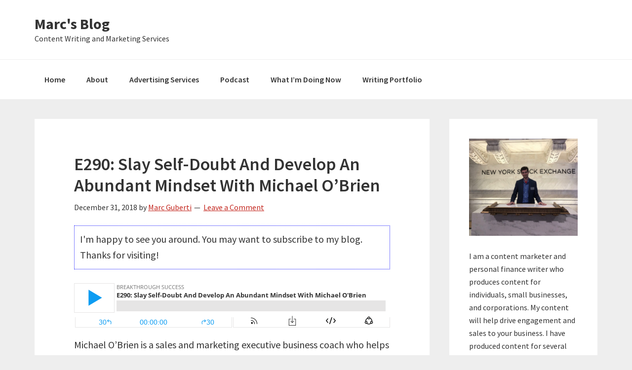

--- FILE ---
content_type: text/html; charset=UTF-8
request_url: https://marcguberti.com/2018/12/e290-slay-self-doubt-and-develop-an-abundant-mindset-with-michael-obrien/
body_size: 64168
content:
<!DOCTYPE html>
<html lang="en-US">
<head >
<meta charset="UTF-8" />
<meta name="viewport" content="width=device-width, initial-scale=1" />
<meta name='robots' content='index, follow, max-image-preview:large, max-snippet:-1, max-video-preview:-1' />
		<style>img:is([sizes="auto" i], [sizes^="auto," i]) { contain-intrinsic-size: 3000px 1500px }</style>
		<!-- Jetpack Site Verification Tags -->
<meta name="google-site-verification" content="BchbkWq1qzXjc92lkGWQY4rXN5zcWNKtSxx1KBAWzY0" />

	<!-- This site is optimized with the Yoast SEO plugin v25.6 - https://yoast.com/wordpress/plugins/seo/ -->
	<title>E290: Slay Self-Doubt And Develop An Abundant Mindset With Michael O&#039;Brien - Marc&#039;s Blog</title>
	<link rel="canonical" href="https://marcguberti.com/2018/12/e290-slay-self-doubt-and-develop-an-abundant-mindset-with-michael-obrien/" />
	<meta property="og:locale" content="en_US" />
	<meta property="og:type" content="article" />
	<meta property="og:title" content="E290: Slay Self-Doubt And Develop An Abundant Mindset With Michael O&#039;Brien - Marc&#039;s Blog" />
	<meta property="og:description" content="Michael O&#8217;Brien is a sales and marketing executive business coach who helps leaders slay their internal feelings of worry and doubt so they can achieve complete success for themselves and their teams. He helps other business executives and entrepreneurs realize their potential by changing the conversations they have with others and themselves. His bestselling memoir, [&hellip;]" />
	<meta property="og:url" content="https://marcguberti.com/2018/12/e290-slay-self-doubt-and-develop-an-abundant-mindset-with-michael-obrien/" />
	<meta property="og:site_name" content="Marc&#039;s Blog" />
	<meta property="article:published_time" content="2018-12-31T14:04:13+00:00" />
	<meta name="author" content="Marc Guberti" />
	<meta name="twitter:label1" content="Written by" />
	<meta name="twitter:data1" content="Marc Guberti" />
	<meta name="twitter:label2" content="Est. reading time" />
	<meta name="twitter:data2" content="1 minute" />
	<script type="application/ld+json" class="yoast-schema-graph">{"@context":"https://schema.org","@graph":[{"@type":"WebPage","@id":"https://marcguberti.com/2018/12/e290-slay-self-doubt-and-develop-an-abundant-mindset-with-michael-obrien/","url":"https://marcguberti.com/2018/12/e290-slay-self-doubt-and-develop-an-abundant-mindset-with-michael-obrien/","name":"E290: Slay Self-Doubt And Develop An Abundant Mindset With Michael O'Brien - Marc&#039;s Blog","isPartOf":{"@id":"https://marcguberti.com/#website"},"datePublished":"2018-12-31T14:04:13+00:00","author":{"@id":"https://marcguberti.com/#/schema/person/81667ee36c8d4529138abe855c8e09fc"},"breadcrumb":{"@id":"https://marcguberti.com/2018/12/e290-slay-self-doubt-and-develop-an-abundant-mindset-with-michael-obrien/#breadcrumb"},"inLanguage":"en-US","potentialAction":[{"@type":"ReadAction","target":["https://marcguberti.com/2018/12/e290-slay-self-doubt-and-develop-an-abundant-mindset-with-michael-obrien/"]}]},{"@type":"BreadcrumbList","@id":"https://marcguberti.com/2018/12/e290-slay-self-doubt-and-develop-an-abundant-mindset-with-michael-obrien/#breadcrumb","itemListElement":[{"@type":"ListItem","position":1,"name":"Home","item":"https://marcguberti.com/"},{"@type":"ListItem","position":2,"name":"E290: Slay Self-Doubt And Develop An Abundant Mindset With Michael O&#8217;Brien"}]},{"@type":"WebSite","@id":"https://marcguberti.com/#website","url":"https://marcguberti.com/","name":"Marc&#039;s Blog","description":"Content Writing and Marketing Services","potentialAction":[{"@type":"SearchAction","target":{"@type":"EntryPoint","urlTemplate":"https://marcguberti.com/?s={search_term_string}"},"query-input":{"@type":"PropertyValueSpecification","valueRequired":true,"valueName":"search_term_string"}}],"inLanguage":"en-US"},{"@type":"Person","@id":"https://marcguberti.com/#/schema/person/81667ee36c8d4529138abe855c8e09fc","name":"Marc Guberti","image":{"@type":"ImageObject","inLanguage":"en-US","@id":"https://marcguberti.com/#/schema/person/image/","url":"https://secure.gravatar.com/avatar/365804c83eb028b1a15121c272619ce1?s=96&d=mm&r=g","contentUrl":"https://secure.gravatar.com/avatar/365804c83eb028b1a15121c272619ce1?s=96&d=mm&r=g","caption":"Marc Guberti"},"description":"Marc Guberti is a business freelance writer and host of the Breakthrough Success. He has written dozens of books including the award-winning Content Marketing Secrets.","url":"https://marcguberti.com/author/mguberti/"}]}</script>
	<!-- / Yoast SEO plugin. -->


<link rel='dns-prefetch' href='//stats.wp.com' />
<link rel='dns-prefetch' href='//fonts.googleapis.com' />
<link rel='dns-prefetch' href='//www.googletagmanager.com' />
<link rel="alternate" type="application/rss+xml" title="Marc&#039;s Blog &raquo; Feed" href="https://marcguberti.com/feed/" />
<link rel="alternate" type="application/rss+xml" title="Marc&#039;s Blog &raquo; Comments Feed" href="https://marcguberti.com/comments/feed/" />
<link rel="alternate" type="application/rss+xml" title="Marc&#039;s Blog &raquo; E290: Slay Self-Doubt And Develop An Abundant Mindset With Michael O&#8217;Brien Comments Feed" href="https://marcguberti.com/2018/12/e290-slay-self-doubt-and-develop-an-abundant-mindset-with-michael-obrien/feed/" />
		<!-- This site uses the Google Analytics by MonsterInsights plugin v9.7.0 - Using Analytics tracking - https://www.monsterinsights.com/ -->
		<!-- Note: MonsterInsights is not currently configured on this site. The site owner needs to authenticate with Google Analytics in the MonsterInsights settings panel. -->
					<!-- No tracking code set -->
				<!-- / Google Analytics by MonsterInsights -->
		<script type="text/javascript">
/* <![CDATA[ */
window._wpemojiSettings = {"baseUrl":"https:\/\/s.w.org\/images\/core\/emoji\/15.0.3\/72x72\/","ext":".png","svgUrl":"https:\/\/s.w.org\/images\/core\/emoji\/15.0.3\/svg\/","svgExt":".svg","source":{"concatemoji":"https:\/\/marcguberti.com\/wp-includes\/js\/wp-emoji-release.min.js?ver=4b0d55ece5a7a495ca312cd5461c04e5"}};
/*! This file is auto-generated */
!function(i,n){var o,s,e;function c(e){try{var t={supportTests:e,timestamp:(new Date).valueOf()};sessionStorage.setItem(o,JSON.stringify(t))}catch(e){}}function p(e,t,n){e.clearRect(0,0,e.canvas.width,e.canvas.height),e.fillText(t,0,0);var t=new Uint32Array(e.getImageData(0,0,e.canvas.width,e.canvas.height).data),r=(e.clearRect(0,0,e.canvas.width,e.canvas.height),e.fillText(n,0,0),new Uint32Array(e.getImageData(0,0,e.canvas.width,e.canvas.height).data));return t.every(function(e,t){return e===r[t]})}function u(e,t,n){switch(t){case"flag":return n(e,"\ud83c\udff3\ufe0f\u200d\u26a7\ufe0f","\ud83c\udff3\ufe0f\u200b\u26a7\ufe0f")?!1:!n(e,"\ud83c\uddfa\ud83c\uddf3","\ud83c\uddfa\u200b\ud83c\uddf3")&&!n(e,"\ud83c\udff4\udb40\udc67\udb40\udc62\udb40\udc65\udb40\udc6e\udb40\udc67\udb40\udc7f","\ud83c\udff4\u200b\udb40\udc67\u200b\udb40\udc62\u200b\udb40\udc65\u200b\udb40\udc6e\u200b\udb40\udc67\u200b\udb40\udc7f");case"emoji":return!n(e,"\ud83d\udc26\u200d\u2b1b","\ud83d\udc26\u200b\u2b1b")}return!1}function f(e,t,n){var r="undefined"!=typeof WorkerGlobalScope&&self instanceof WorkerGlobalScope?new OffscreenCanvas(300,150):i.createElement("canvas"),a=r.getContext("2d",{willReadFrequently:!0}),o=(a.textBaseline="top",a.font="600 32px Arial",{});return e.forEach(function(e){o[e]=t(a,e,n)}),o}function t(e){var t=i.createElement("script");t.src=e,t.defer=!0,i.head.appendChild(t)}"undefined"!=typeof Promise&&(o="wpEmojiSettingsSupports",s=["flag","emoji"],n.supports={everything:!0,everythingExceptFlag:!0},e=new Promise(function(e){i.addEventListener("DOMContentLoaded",e,{once:!0})}),new Promise(function(t){var n=function(){try{var e=JSON.parse(sessionStorage.getItem(o));if("object"==typeof e&&"number"==typeof e.timestamp&&(new Date).valueOf()<e.timestamp+604800&&"object"==typeof e.supportTests)return e.supportTests}catch(e){}return null}();if(!n){if("undefined"!=typeof Worker&&"undefined"!=typeof OffscreenCanvas&&"undefined"!=typeof URL&&URL.createObjectURL&&"undefined"!=typeof Blob)try{var e="postMessage("+f.toString()+"("+[JSON.stringify(s),u.toString(),p.toString()].join(",")+"));",r=new Blob([e],{type:"text/javascript"}),a=new Worker(URL.createObjectURL(r),{name:"wpTestEmojiSupports"});return void(a.onmessage=function(e){c(n=e.data),a.terminate(),t(n)})}catch(e){}c(n=f(s,u,p))}t(n)}).then(function(e){for(var t in e)n.supports[t]=e[t],n.supports.everything=n.supports.everything&&n.supports[t],"flag"!==t&&(n.supports.everythingExceptFlag=n.supports.everythingExceptFlag&&n.supports[t]);n.supports.everythingExceptFlag=n.supports.everythingExceptFlag&&!n.supports.flag,n.DOMReady=!1,n.readyCallback=function(){n.DOMReady=!0}}).then(function(){return e}).then(function(){var e;n.supports.everything||(n.readyCallback(),(e=n.source||{}).concatemoji?t(e.concatemoji):e.wpemoji&&e.twemoji&&(t(e.twemoji),t(e.wpemoji)))}))}((window,document),window._wpemojiSettings);
/* ]]> */
</script>
<link rel='stylesheet' id='jetpack_related-posts-css' href='https://marcguberti.com/wp-content/plugins/jetpack/modules/related-posts/related-posts.css?ver=20240116' type='text/css' media='all' />
<link rel='stylesheet' id='genesis-sample-css' href='https://marcguberti.com/wp-content/themes/genesis-sample/style.css?ver=2.2.3' type='text/css' media='all' />
<style id='wp-emoji-styles-inline-css' type='text/css'>

	img.wp-smiley, img.emoji {
		display: inline !important;
		border: none !important;
		box-shadow: none !important;
		height: 1em !important;
		width: 1em !important;
		margin: 0 0.07em !important;
		vertical-align: -0.1em !important;
		background: none !important;
		padding: 0 !important;
	}
</style>
<link rel='stylesheet' id='wp-block-library-css' href='https://marcguberti.com/wp-includes/css/dist/block-library/style.min.css?ver=4b0d55ece5a7a495ca312cd5461c04e5' type='text/css' media='all' />
<link rel='stylesheet' id='mediaelement-css' href='https://marcguberti.com/wp-includes/js/mediaelement/mediaelementplayer-legacy.min.css?ver=4.2.17' type='text/css' media='all' />
<link rel='stylesheet' id='wp-mediaelement-css' href='https://marcguberti.com/wp-includes/js/mediaelement/wp-mediaelement.min.css?ver=4b0d55ece5a7a495ca312cd5461c04e5' type='text/css' media='all' />
<style id='jetpack-sharing-buttons-style-inline-css' type='text/css'>
.jetpack-sharing-buttons__services-list{display:flex;flex-direction:row;flex-wrap:wrap;gap:0;list-style-type:none;margin:5px;padding:0}.jetpack-sharing-buttons__services-list.has-small-icon-size{font-size:12px}.jetpack-sharing-buttons__services-list.has-normal-icon-size{font-size:16px}.jetpack-sharing-buttons__services-list.has-large-icon-size{font-size:24px}.jetpack-sharing-buttons__services-list.has-huge-icon-size{font-size:36px}@media print{.jetpack-sharing-buttons__services-list{display:none!important}}.editor-styles-wrapper .wp-block-jetpack-sharing-buttons{gap:0;padding-inline-start:0}ul.jetpack-sharing-buttons__services-list.has-background{padding:1.25em 2.375em}
</style>
<link rel='stylesheet' id='convertkit-broadcasts-css' href='https://marcguberti.com/wp-content/plugins/convertkit/resources/frontend/css/broadcasts.css?ver=3.1.5' type='text/css' media='all' />
<link rel='stylesheet' id='convertkit-button-css' href='https://marcguberti.com/wp-content/plugins/convertkit/resources/frontend/css/button.css?ver=3.1.5' type='text/css' media='all' />
<link rel='stylesheet' id='convertkit-form-css' href='https://marcguberti.com/wp-content/plugins/convertkit/resources/frontend/css/form.css?ver=3.1.5' type='text/css' media='all' />
<link rel='stylesheet' id='convertkit-form-builder-field-css' href='https://marcguberti.com/wp-content/plugins/convertkit/resources/frontend/css/form-builder.css?ver=3.1.5' type='text/css' media='all' />
<link rel='stylesheet' id='convertkit-form-builder-css' href='https://marcguberti.com/wp-content/plugins/convertkit/resources/frontend/css/form-builder.css?ver=3.1.5' type='text/css' media='all' />
<style id='classic-theme-styles-inline-css' type='text/css'>
/*! This file is auto-generated */
.wp-block-button__link{color:#fff;background-color:#32373c;border-radius:9999px;box-shadow:none;text-decoration:none;padding:calc(.667em + 2px) calc(1.333em + 2px);font-size:1.125em}.wp-block-file__button{background:#32373c;color:#fff;text-decoration:none}
</style>
<style id='global-styles-inline-css' type='text/css'>
:root{--wp--preset--aspect-ratio--square: 1;--wp--preset--aspect-ratio--4-3: 4/3;--wp--preset--aspect-ratio--3-4: 3/4;--wp--preset--aspect-ratio--3-2: 3/2;--wp--preset--aspect-ratio--2-3: 2/3;--wp--preset--aspect-ratio--16-9: 16/9;--wp--preset--aspect-ratio--9-16: 9/16;--wp--preset--color--black: #000000;--wp--preset--color--cyan-bluish-gray: #abb8c3;--wp--preset--color--white: #ffffff;--wp--preset--color--pale-pink: #f78da7;--wp--preset--color--vivid-red: #cf2e2e;--wp--preset--color--luminous-vivid-orange: #ff6900;--wp--preset--color--luminous-vivid-amber: #fcb900;--wp--preset--color--light-green-cyan: #7bdcb5;--wp--preset--color--vivid-green-cyan: #00d084;--wp--preset--color--pale-cyan-blue: #8ed1fc;--wp--preset--color--vivid-cyan-blue: #0693e3;--wp--preset--color--vivid-purple: #9b51e0;--wp--preset--gradient--vivid-cyan-blue-to-vivid-purple: linear-gradient(135deg,rgba(6,147,227,1) 0%,rgb(155,81,224) 100%);--wp--preset--gradient--light-green-cyan-to-vivid-green-cyan: linear-gradient(135deg,rgb(122,220,180) 0%,rgb(0,208,130) 100%);--wp--preset--gradient--luminous-vivid-amber-to-luminous-vivid-orange: linear-gradient(135deg,rgba(252,185,0,1) 0%,rgba(255,105,0,1) 100%);--wp--preset--gradient--luminous-vivid-orange-to-vivid-red: linear-gradient(135deg,rgba(255,105,0,1) 0%,rgb(207,46,46) 100%);--wp--preset--gradient--very-light-gray-to-cyan-bluish-gray: linear-gradient(135deg,rgb(238,238,238) 0%,rgb(169,184,195) 100%);--wp--preset--gradient--cool-to-warm-spectrum: linear-gradient(135deg,rgb(74,234,220) 0%,rgb(151,120,209) 20%,rgb(207,42,186) 40%,rgb(238,44,130) 60%,rgb(251,105,98) 80%,rgb(254,248,76) 100%);--wp--preset--gradient--blush-light-purple: linear-gradient(135deg,rgb(255,206,236) 0%,rgb(152,150,240) 100%);--wp--preset--gradient--blush-bordeaux: linear-gradient(135deg,rgb(254,205,165) 0%,rgb(254,45,45) 50%,rgb(107,0,62) 100%);--wp--preset--gradient--luminous-dusk: linear-gradient(135deg,rgb(255,203,112) 0%,rgb(199,81,192) 50%,rgb(65,88,208) 100%);--wp--preset--gradient--pale-ocean: linear-gradient(135deg,rgb(255,245,203) 0%,rgb(182,227,212) 50%,rgb(51,167,181) 100%);--wp--preset--gradient--electric-grass: linear-gradient(135deg,rgb(202,248,128) 0%,rgb(113,206,126) 100%);--wp--preset--gradient--midnight: linear-gradient(135deg,rgb(2,3,129) 0%,rgb(40,116,252) 100%);--wp--preset--font-size--small: 13px;--wp--preset--font-size--medium: 20px;--wp--preset--font-size--large: 36px;--wp--preset--font-size--x-large: 42px;--wp--preset--spacing--20: 0.44rem;--wp--preset--spacing--30: 0.67rem;--wp--preset--spacing--40: 1rem;--wp--preset--spacing--50: 1.5rem;--wp--preset--spacing--60: 2.25rem;--wp--preset--spacing--70: 3.38rem;--wp--preset--spacing--80: 5.06rem;--wp--preset--shadow--natural: 6px 6px 9px rgba(0, 0, 0, 0.2);--wp--preset--shadow--deep: 12px 12px 50px rgba(0, 0, 0, 0.4);--wp--preset--shadow--sharp: 6px 6px 0px rgba(0, 0, 0, 0.2);--wp--preset--shadow--outlined: 6px 6px 0px -3px rgba(255, 255, 255, 1), 6px 6px rgba(0, 0, 0, 1);--wp--preset--shadow--crisp: 6px 6px 0px rgba(0, 0, 0, 1);}:where(.is-layout-flex){gap: 0.5em;}:where(.is-layout-grid){gap: 0.5em;}body .is-layout-flex{display: flex;}.is-layout-flex{flex-wrap: wrap;align-items: center;}.is-layout-flex > :is(*, div){margin: 0;}body .is-layout-grid{display: grid;}.is-layout-grid > :is(*, div){margin: 0;}:where(.wp-block-columns.is-layout-flex){gap: 2em;}:where(.wp-block-columns.is-layout-grid){gap: 2em;}:where(.wp-block-post-template.is-layout-flex){gap: 1.25em;}:where(.wp-block-post-template.is-layout-grid){gap: 1.25em;}.has-black-color{color: var(--wp--preset--color--black) !important;}.has-cyan-bluish-gray-color{color: var(--wp--preset--color--cyan-bluish-gray) !important;}.has-white-color{color: var(--wp--preset--color--white) !important;}.has-pale-pink-color{color: var(--wp--preset--color--pale-pink) !important;}.has-vivid-red-color{color: var(--wp--preset--color--vivid-red) !important;}.has-luminous-vivid-orange-color{color: var(--wp--preset--color--luminous-vivid-orange) !important;}.has-luminous-vivid-amber-color{color: var(--wp--preset--color--luminous-vivid-amber) !important;}.has-light-green-cyan-color{color: var(--wp--preset--color--light-green-cyan) !important;}.has-vivid-green-cyan-color{color: var(--wp--preset--color--vivid-green-cyan) !important;}.has-pale-cyan-blue-color{color: var(--wp--preset--color--pale-cyan-blue) !important;}.has-vivid-cyan-blue-color{color: var(--wp--preset--color--vivid-cyan-blue) !important;}.has-vivid-purple-color{color: var(--wp--preset--color--vivid-purple) !important;}.has-black-background-color{background-color: var(--wp--preset--color--black) !important;}.has-cyan-bluish-gray-background-color{background-color: var(--wp--preset--color--cyan-bluish-gray) !important;}.has-white-background-color{background-color: var(--wp--preset--color--white) !important;}.has-pale-pink-background-color{background-color: var(--wp--preset--color--pale-pink) !important;}.has-vivid-red-background-color{background-color: var(--wp--preset--color--vivid-red) !important;}.has-luminous-vivid-orange-background-color{background-color: var(--wp--preset--color--luminous-vivid-orange) !important;}.has-luminous-vivid-amber-background-color{background-color: var(--wp--preset--color--luminous-vivid-amber) !important;}.has-light-green-cyan-background-color{background-color: var(--wp--preset--color--light-green-cyan) !important;}.has-vivid-green-cyan-background-color{background-color: var(--wp--preset--color--vivid-green-cyan) !important;}.has-pale-cyan-blue-background-color{background-color: var(--wp--preset--color--pale-cyan-blue) !important;}.has-vivid-cyan-blue-background-color{background-color: var(--wp--preset--color--vivid-cyan-blue) !important;}.has-vivid-purple-background-color{background-color: var(--wp--preset--color--vivid-purple) !important;}.has-black-border-color{border-color: var(--wp--preset--color--black) !important;}.has-cyan-bluish-gray-border-color{border-color: var(--wp--preset--color--cyan-bluish-gray) !important;}.has-white-border-color{border-color: var(--wp--preset--color--white) !important;}.has-pale-pink-border-color{border-color: var(--wp--preset--color--pale-pink) !important;}.has-vivid-red-border-color{border-color: var(--wp--preset--color--vivid-red) !important;}.has-luminous-vivid-orange-border-color{border-color: var(--wp--preset--color--luminous-vivid-orange) !important;}.has-luminous-vivid-amber-border-color{border-color: var(--wp--preset--color--luminous-vivid-amber) !important;}.has-light-green-cyan-border-color{border-color: var(--wp--preset--color--light-green-cyan) !important;}.has-vivid-green-cyan-border-color{border-color: var(--wp--preset--color--vivid-green-cyan) !important;}.has-pale-cyan-blue-border-color{border-color: var(--wp--preset--color--pale-cyan-blue) !important;}.has-vivid-cyan-blue-border-color{border-color: var(--wp--preset--color--vivid-cyan-blue) !important;}.has-vivid-purple-border-color{border-color: var(--wp--preset--color--vivid-purple) !important;}.has-vivid-cyan-blue-to-vivid-purple-gradient-background{background: var(--wp--preset--gradient--vivid-cyan-blue-to-vivid-purple) !important;}.has-light-green-cyan-to-vivid-green-cyan-gradient-background{background: var(--wp--preset--gradient--light-green-cyan-to-vivid-green-cyan) !important;}.has-luminous-vivid-amber-to-luminous-vivid-orange-gradient-background{background: var(--wp--preset--gradient--luminous-vivid-amber-to-luminous-vivid-orange) !important;}.has-luminous-vivid-orange-to-vivid-red-gradient-background{background: var(--wp--preset--gradient--luminous-vivid-orange-to-vivid-red) !important;}.has-very-light-gray-to-cyan-bluish-gray-gradient-background{background: var(--wp--preset--gradient--very-light-gray-to-cyan-bluish-gray) !important;}.has-cool-to-warm-spectrum-gradient-background{background: var(--wp--preset--gradient--cool-to-warm-spectrum) !important;}.has-blush-light-purple-gradient-background{background: var(--wp--preset--gradient--blush-light-purple) !important;}.has-blush-bordeaux-gradient-background{background: var(--wp--preset--gradient--blush-bordeaux) !important;}.has-luminous-dusk-gradient-background{background: var(--wp--preset--gradient--luminous-dusk) !important;}.has-pale-ocean-gradient-background{background: var(--wp--preset--gradient--pale-ocean) !important;}.has-electric-grass-gradient-background{background: var(--wp--preset--gradient--electric-grass) !important;}.has-midnight-gradient-background{background: var(--wp--preset--gradient--midnight) !important;}.has-small-font-size{font-size: var(--wp--preset--font-size--small) !important;}.has-medium-font-size{font-size: var(--wp--preset--font-size--medium) !important;}.has-large-font-size{font-size: var(--wp--preset--font-size--large) !important;}.has-x-large-font-size{font-size: var(--wp--preset--font-size--x-large) !important;}
:where(.wp-block-post-template.is-layout-flex){gap: 1.25em;}:where(.wp-block-post-template.is-layout-grid){gap: 1.25em;}
:where(.wp-block-columns.is-layout-flex){gap: 2em;}:where(.wp-block-columns.is-layout-grid){gap: 2em;}
:root :where(.wp-block-pullquote){font-size: 1.5em;line-height: 1.6;}
</style>
<link rel='stylesheet' id='cfmsync-shortcode-css' href='https://marcguberti.com/wp-content/plugins/captivatesync-trade/captivate-sync-assets/css/dist/shortcode-min.css?ver=3.3.1' type='text/css' media='all' />
<link rel='stylesheet' id='optinforms-stylesheet-css' href='https://marcguberti.com/wp-content/plugins/optin-forms/css/optinforms.css?ver=1.3.7.1' type='text/css' media='all' />
<link crossorigin="anonymous" rel='stylesheet' id='optinforms-googleFont-css' href='//fonts.googleapis.com/css?family=Droid+Serif%7CBelgrano&#038;ver=6.6.4' type='text/css' media='all' />
<link rel='stylesheet' id='op_map_custom-css' href='https://marcguberti.com/wp-content/plugins/optimizePressPlusPack/css/elements/op_map.min.css?ver=1.1.11' type='text/css' media='all' />
<link crossorigin="anonymous" rel='stylesheet' id='genesis-sample-fonts-css' href='//fonts.googleapis.com/css?family=Source+Sans+Pro%3A400%2C600%2C700&#038;ver=2.2.3' type='text/css' media='all' />
<link rel='stylesheet' id='dashicons-css' href='https://marcguberti.com/wp-includes/css/dashicons.min.css?ver=4b0d55ece5a7a495ca312cd5461c04e5' type='text/css' media='all' />
<link rel='stylesheet' id='sharedaddy-css' href='https://marcguberti.com/wp-content/plugins/jetpack/modules/sharedaddy/sharing.css?ver=14.5' type='text/css' media='all' />
<link rel='stylesheet' id='social-logos-css' href='https://marcguberti.com/wp-content/plugins/jetpack/_inc/social-logos/social-logos.min.css?ver=14.5' type='text/css' media='all' />
<link rel='stylesheet' id='optimizepress-default-css' href='https://marcguberti.com/wp-content/plugins/optimizePressPlugin/lib/assets/default.min.css?ver=2.5.26' type='text/css' media='all' />
<link rel='stylesheet' id='optimizepressplus-pack-css-front-all-css' href='https://marcguberti.com/wp-content/plugins/optimizePressPlusPack/css/elements/opplus-front-all.min.css?ver=1.1.11' type='text/css' media='all' />
<script type="text/javascript" src="https://marcguberti.com/wp-includes/js/jquery/jquery.min.js?ver=3.7.1" id="jquery-core-js"></script>
<script type="text/javascript" src="https://marcguberti.com/wp-includes/js/jquery/jquery-migrate.min.js?ver=3.4.1" id="jquery-migrate-js"></script>
<script type="text/javascript" id="optimizepress-op-jquery-base-all-js-extra">
/* <![CDATA[ */
var OptimizePress = {"ajaxurl":"https:\/\/marcguberti.com\/wp-admin\/admin-ajax.php","SN":"optimizepress","version":"2.5.26","script_debug":".min","localStorageEnabled":"","wp_admin_page":"","op_live_editor":"","op_page_builder":"","op_create_new_page":"","imgurl":"https:\/\/marcguberti.com\/wp-content\/plugins\/optimizePressPlugin\/lib\/images\/","OP_URL":"https:\/\/marcguberti.com\/wp-content\/plugins\/optimizePressPlugin\/","OP_JS":"https:\/\/marcguberti.com\/wp-content\/plugins\/optimizePressPlugin\/lib\/js\/","OP_PAGE_BUILDER_URL":"","include_url":"https:\/\/marcguberti.com\/wp-includes\/","op_autosave_interval":"300","op_autosave_enabled":"Y","paths":{"url":"https:\/\/marcguberti.com\/wp-content\/plugins\/optimizePressPlugin\/","img":"https:\/\/marcguberti.com\/wp-content\/plugins\/optimizePressPlugin\/lib\/images\/","js":"https:\/\/marcguberti.com\/wp-content\/plugins\/optimizePressPlugin\/lib\/js\/","css":"https:\/\/marcguberti.com\/wp-content\/plugins\/optimizePressPlugin\/lib\/css\/"},"social":{"twitter":"optimizepress","facebook":"optimizepress","googleplus":"111273444733787349971"},"flowplayerHTML5":"https:\/\/marcguberti.com\/wp-content\/plugins\/optimizePressPlugin\/lib\/modules\/blog\/video\/flowplayer\/flowplayer.swf","flowplayerKey":"","flowplayerLogo":"","mediaelementplayer":"https:\/\/marcguberti.com\/wp-content\/plugins\/optimizePressPlugin\/lib\/modules\/blog\/video\/mediaelement\/","pb_unload_alert":"This page is asking you to confirm that you want to leave - data you have entered may not be saved.","pb_save_alert":"Please make sure you are happy with all of your options as some options will not be able to be changed for this page later.","search_default":"Search...","ems_providers":{"convertkit":"ConvertKit","icontact":"iContact","mailchimp":"MailChimp"},"optimizemember":{"enabled":false,"version":"0"},"OP_LEADS_URL":"https:\/\/my.optimizeleads.com\/","OP_LEADS_THEMES_URL":"https:\/\/my.optimizeleads.com\/build\/themes\/","google_recaptcha_site_key":"","map":{"gmapsApiKey":""},"oppp":{"version":"1.1.11","path":"https:\/\/marcguberti.com\/wp-content\/plugins\/optimizePressPlusPack\/"}};
/* ]]> */
</script>
<script type="text/javascript" src="https://marcguberti.com/wp-content/plugins/optimizePressPlugin/lib/js/op-jquery-base-all.min.js?ver=2.5.26" id="optimizepress-op-jquery-base-all-js"></script>
<script type="text/javascript" id="jetpack_related-posts-js-extra">
/* <![CDATA[ */
var related_posts_js_options = {"post_heading":"h4"};
/* ]]> */
</script>
<script type="text/javascript" src="https://marcguberti.com/wp-content/plugins/jetpack/_inc/build/related-posts/related-posts.min.js?ver=20240116" id="jetpack_related-posts-js"></script>
<script type="text/javascript" src="https://marcguberti.com/wp-content/plugins/optimizePressPlugin/lib/js/op-front-all.min.js?ver=2.5.26" id="optimizepress-op-front-all-js"></script>
<link rel="https://api.w.org/" href="https://marcguberti.com/wp-json/" /><link rel="alternate" title="JSON" type="application/json" href="https://marcguberti.com/wp-json/wp/v2/posts/10533" /><link rel="EditURI" type="application/rsd+xml" title="RSD" href="https://marcguberti.com/xmlrpc.php?rsd" />
<link rel="alternate" title="oEmbed (JSON)" type="application/json+oembed" href="https://marcguberti.com/wp-json/oembed/1.0/embed?url=https%3A%2F%2Fmarcguberti.com%2F2018%2F12%2Fe290-slay-self-doubt-and-develop-an-abundant-mindset-with-michael-obrien%2F" />
<link rel="alternate" title="oEmbed (XML)" type="text/xml+oembed" href="https://marcguberti.com/wp-json/oembed/1.0/embed?url=https%3A%2F%2Fmarcguberti.com%2F2018%2F12%2Fe290-slay-self-doubt-and-develop-an-abundant-mindset-with-michael-obrien%2F&#038;format=xml" />
<meta name="generator" content="Site Kit by Google 1.170.0" />	<style>img#wpstats{display:none}</style>
				<style type="text/css">.pp-podcast {opacity: 0;}</style>
		<script src="https://my.hellobar.com/.js" type="text/javascript" charset="utf-8" async="async"></script><link rel="pingback" href="https://marcguberti.com/xmlrpc.php" />

<!-- Google AdSense meta tags added by Site Kit -->
<meta name="google-adsense-platform-account" content="ca-host-pub-2644536267352236">
<meta name="google-adsense-platform-domain" content="sitekit.withgoogle.com">
<!-- End Google AdSense meta tags added by Site Kit -->
<meta name="generator" content="Elementor 3.30.2; settings: css_print_method-external, google_font-enabled, font_display-swap">

        <!--[if (gte IE 6)&(lte IE 8)]>
            <script type="text/javascript" src="https://marcguberti.com/wp-content/plugins/optimizePressPlugin/lib/js/selectivizr-1.0.2-min.js?ver=1.0.2"></script>
        <![endif]-->
        <!--[if lt IE 9]>
            <script src="https://marcguberti.com/wp-content/plugins/optimizePressPlugin/lib/js//html5shiv.min.js"></script>
        <![endif]-->
    			<style>
				.e-con.e-parent:nth-of-type(n+4):not(.e-lazyloaded):not(.e-no-lazyload),
				.e-con.e-parent:nth-of-type(n+4):not(.e-lazyloaded):not(.e-no-lazyload) * {
					background-image: none !important;
				}
				@media screen and (max-height: 1024px) {
					.e-con.e-parent:nth-of-type(n+3):not(.e-lazyloaded):not(.e-no-lazyload),
					.e-con.e-parent:nth-of-type(n+3):not(.e-lazyloaded):not(.e-no-lazyload) * {
						background-image: none !important;
					}
				}
				@media screen and (max-height: 640px) {
					.e-con.e-parent:nth-of-type(n+2):not(.e-lazyloaded):not(.e-no-lazyload),
					.e-con.e-parent:nth-of-type(n+2):not(.e-lazyloaded):not(.e-no-lazyload) * {
						background-image: none !important;
					}
				}
			</style>
			<link rel="amphtml" href="https://marcguberti.com/2018/12/e290-slay-self-doubt-and-develop-an-abundant-mindset-with-michael-obrien/?amp=1"><link rel="icon" href="https://marcguberti.com/wp-content/uploads/2019/05/cropped-Breakthrough_Success-2_A1-32x32.jpg" sizes="32x32" />
<link rel="icon" href="https://marcguberti.com/wp-content/uploads/2019/05/cropped-Breakthrough_Success-2_A1-192x192.jpg" sizes="192x192" />
<link rel="apple-touch-icon" href="https://marcguberti.com/wp-content/uploads/2019/05/cropped-Breakthrough_Success-2_A1-180x180.jpg" />
<meta name="msapplication-TileImage" content="https://marcguberti.com/wp-content/uploads/2019/05/cropped-Breakthrough_Success-2_A1-270x270.jpg" />
		<style type="text/css" id="wp-custom-css">
			/* For the specific title element */
.pod-entry__title a {
    white-space: normal !important; /* Allow text to wrap */
    overflow: visible !important;   /* Show all content */
    text-overflow: clip !important; /* Don't display ellipsis */
    /* If there's a max-width, you might need to remove or increase it */
    max-width: none !important;
    width: auto !important;
}

/* If the issue is with a parent container making the title space too small */
/* You might need to adjust widths or flex/grid properties of the parent */
/* Example: If the parent element has a flex-basis limiting its width */
/* .parent-container {
    flex-basis: auto !important;
} */

/* If the truncation is happening ONLY at certain screen sizes,
   you'll need to wrap your override in a media query that targets
   those sizes. Example: */
@media (max-width: 768px) { /* Adjust this breakpoint as needed */
    .pod-entry__title a {
        white-space: normal !important;
        overflow: visible !important;
        text-overflow: clip !important;
        max-width: none !important;
        width: auto !important;
    }
}		</style>
		</head>
<body data-rsssl=1 class="post-template-default single single-post postid-10533 single-format-standard op-plugin custom-header header-full-width content-sidebar genesis-breadcrumbs-hidden genesis-footer-widgets-hidden elementor-default elementor-kit-17023"><div class="site-container"><ul class="genesis-skip-link"><li><a href="#genesis-nav-primary" class="screen-reader-shortcut"> Skip to primary navigation</a></li><li><a href="#genesis-content" class="screen-reader-shortcut"> Skip to main content</a></li><li><a href="#genesis-sidebar-primary" class="screen-reader-shortcut"> Skip to primary sidebar</a></li></ul><header class="site-header"><div class="wrap"><div class="title-area"><p class="site-title"><a href="https://marcguberti.com/">Marc&#039;s Blog</a></p><p class="site-description">Content Writing and Marketing Services</p></div></div></header><nav class="nav-primary" aria-label="Main" id="genesis-nav-primary"><div class="wrap"><ul id="menu-home" class="menu genesis-nav-menu menu-primary js-superfish"><li id="menu-item-5188" class="menu-item menu-item-type-custom menu-item-object-custom menu-item-home menu-item-5188"><a href="https://marcguberti.com/"><span >Home</span></a></li>
<li id="menu-item-15775" class="menu-item menu-item-type-post_type menu-item-object-page menu-item-15775"><a href="https://marcguberti.com/about-marc/"><span >About</span></a></li>
<li id="menu-item-16088" class="menu-item menu-item-type-post_type menu-item-object-page menu-item-16088"><a href="https://marcguberti.com/advertising-services/"><span >Advertising Services</span></a></li>
<li id="menu-item-9715" class="menu-item menu-item-type-custom menu-item-object-custom menu-item-9715"><a href="https://marcguberti.com/podcast/"><span >Podcast</span></a></li>
<li id="menu-item-8381" class="menu-item menu-item-type-post_type menu-item-object-page menu-item-8381"><a href="https://marcguberti.com/now/"><span >What I’m Doing Now</span></a></li>
<li id="menu-item-15673" class="menu-item menu-item-type-post_type menu-item-object-page menu-item-15673"><a href="https://marcguberti.com/writing-portfolio/"><span >Writing Portfolio</span></a></li>
</ul></div></nav><div class="site-inner"><div class="content-sidebar-wrap"><main class="content" id="genesis-content"><article class="post-10533 post type-post status-publish format-standard category-breakthrough-success entry" aria-label="E290: Slay Self-Doubt And Develop An Abundant Mindset With Michael O&#8217;Brien"><header class="entry-header"><h1 class="entry-title">E290: Slay Self-Doubt And Develop An Abundant Mindset With Michael O&#8217;Brien</h1>
<p class="entry-meta"><time class="entry-time">December 31, 2018</time> by <span class="entry-author"><a href="https://marcguberti.com/author/mguberti/" class="entry-author-link" rel="author"><span class="entry-author-name">Marc Guberti</span></a></span> <span class="entry-comments-link"><a href="https://marcguberti.com/2018/12/e290-slay-self-doubt-and-develop-an-abundant-mindset-with-michael-obrien/#respond">Leave a Comment</a></span> </p></header><div class="entry-content"><div class="wwsgd_new_visitor" style="display:none;"><p style="border:thin dotted blue; padding:3mm;">I'm happy to see you around. You may want to subscribe to my blog. Thanks for visiting!</p></div><div class="wwsgd_return_visitor" style="display:none;"><p style="border:thin dotted blue; padding:3mm;">Welcome back! I am so happy to see that you have come back for more.</p></div>
<!-- iframe plugin v.6.0 wordpress.org/plugins/iframe/ -->
<iframe style="border:none" src="//html5-player.libsyn.com/embed/episode/id/7979945/height/100/width//thumbnail/no/render-playlist/no/theme/custom/tdest_id/606020/custom-color/0d9cf2" height="100" width="100%" scrolling="no" 0="allowfullscreen" 1="webkitallowfullscreen" 2="mozallowfullscreen" 3="oallowfullscreen" 4="msallowfullscreen" class="iframe-class" frameborder="0"></iframe>

<p>Michael O&#8217;Brien is a sales and marketing executive business coach who helps leaders slay their internal feelings of worry and doubt so they can achieve complete success for themselves and their teams. He helps other business executives and entrepreneurs realize their potential by changing the conversations they have with others and themselves. His bestselling memoir, Shift: Creating Better Tomorrows shares his journey of going from a human doer to a human being.&nbsp;</p>
<p>&nbsp;</p>
<p><strong>Quotes To Remember:</strong></p>
<div>&#8220;All of our events are neutral until we label them.&#8221;</div>
<div>&#8220;We are not defined by the events in our lives but we are defined by how we respond to them.&#8221;</div>
<div>&#8220;Work hard today to create a better tomorrow.&#8221;&nbsp;</div>
<div>&#8220;Think about how do I want to show up my intentions for the day.&#8221;</div>
<div>&#8220;Move from human doer to human being.&#8221;</div>
<div>&nbsp;</div>
<div><strong>What You&#8217;ll Learn:</strong></div>
<ul>
<li>How to remove self-doubt from your life</li>
<li>Discovering the internal motivators that will take you through the finish line</li>
<li>How to be happy&#8211;for real</li>
<li>Reframing your mindset</li>
<li>Becoming resilient</li>
<li>The &#8220;Yes But, Yes And&#8221; Exercise</li>
</ul>
<div>&nbsp;</div>
<div><strong>Key Links From The Show:</strong></div>
<div><a href="http://michaelobrienshift.com">Michael&#8217;s Site</a></div>
<div><a href= "https://www.google.com/url?sa=t&amp;rct=j&amp;q=&amp;esrc=s&amp;source=web&amp;cd=1&amp;cad=rja&amp;uact=8&amp;ved=2ahUKEwjZgt-PyKzfAhWlnuAKHTltCUUQFjAAegQIChAB&amp;url=https%3A%2F%2Finthemoment.io%2F&amp;usg=AOvVaw0Dh3nDESuA3MOH77zRMvsW"> Moment App</a></div>
<div><a href= "https://marcguberti.com/2018/11/e275-atomic-habits-are-all-you-need-for-remarkable-results-with-james-clear/"> E275: Atomic Habits Are All You Need For Remarkable Results With James Clear</a></div>
<div>Content Marketing Plaza</div>
<div>&nbsp;</div>
<div><strong>Recommended Books:</strong></div>
<div><a href= "https://www.amazon.com/How-Break-Up-Your-Phone-ebook/dp/B072J77B68/ref=sr_1_1?ie=UTF8&amp;qid=1545245658&amp;sr=8-1&amp;keywords=break+up+with+your+phone"> How To Break Up With Your Phone</a> by Catherine Price</div>
<div><a href= "https://www.amazon.com/Atomic-Habits-Proven-Build-Break-ebook/dp/B07D23CFGR/ref=sr_1_2?ie=UTF8&amp;qid=1545245665&amp;sr=8-2&amp;keywords=atomic+habits"> Atomic Habits</a> by James Clear</div>
<div><a href= "https://www.amazon.com/Thanks-Thousand-Gratitude-Journey-Books-ebook/dp/B07CMMHGNN/ref=sr_1_1?ie=UTF8&amp;qid=1545245673&amp;sr=8-1&amp;keywords=aj+jacobs+1000" target="_blank" rel="noopener">Thanks A Thousand</a> by A.J. Jacobs</div>
<div><a href="https://marcguberti.com/cmsbook">Content Marketing Secrets</a>&nbsp;by Marc Guberti</div>
<div><a href="https://marcguberti.com/pd">Podcast Domination</a> by Marc Guberti</div>
<p><a href="http://directory.libsyn.com/episode/index/id/7979945/tdest_id/606020"></a></p>

			

<!-- Form created by Optin Forms plugin by WPKube: create beautiful optin forms with ease! -->
<!-- https://wpkube.com/ -->
			<div id="optinforms-form3-container" class="optinforms-form-container" >
				<div id="ck_success_msg" style="display:none;"><p>Success! You will receive your free eBook shortly.</p></div>				<form method="post" target="_blank" class="" action="https://app.convertkit.com/forms/112877/subscriptions" data-sv-form="112877" data-uid="" data-version="5" data-options="{&quot;settings&quot;:{&quot;after_subscribe&quot;:{&quot;action&quot;:&quot;message&quot;,&quot;redirect_url&quot;:&quot;&quot;,&quot;success_message&quot;:&quot;Success! Now check your email to confirm your subscription.&quot;},&quot;return_visitor&quot;:{&quot;action&quot;:&quot;show&quot;,&quot;custom_content&quot;:&quot;&quot;},&quot;recaptcha&quot;:{&quot;enabled&quot;:false}}}" min-width="400 500 600 700 800">
					<input type="hidden" name="id" value="112877" id="landing_page_id" />
                    <div class="ck_errorArea"><div id="ck_error_msg" style="display:none"><p>There was an error submitting your subscription. Please try again.</p></div></div>
					<div id="optinforms-form3">
						<div id="optinforms-form3-inside" style="background:#00bae0">
							<div id="optinforms-form3-container-left">
								<div id="optinforms-form3-title" style="font-family:Droid Serif; font-size:28px; line-height:28px; color:#000000">Did you enjoy this article?</div><!--optinforms-form3-title-->
								<div id="optinforms-form3-subtitle" style="font-family:Belgrano; font-size:16px; color:#000000">If you liked this article, then you will love my free eBook, 27 Simple Ways To Get More Blog Subscribers.</div><!--optinforms-form3-subtitle-->
							</div><!--optinforms-form3-container-left-->
							<div id="optinforms-form3-container-right">
								<input required type="text" id="optinforms-form3-name-field" name="fields[first_name]" placeholder="Your Name" style="font-family:Arial, Helvetica, sans-serif; font-size:13px; color:#0c56d6" />
								<input required type="text" id="optinforms-form3-email-field" name="email_address" placeholder="Enter Your Email Address" style="font-family:Arial, Helvetica, sans-serif; font-size:13px; color:#0c56d6" />
																<input type="submit" name="submit" id="optinforms-form3-button" value="Count Me In!" style="font-family:Arial, Helvetica, sans-serif; font-size:18px; color:#FFFFFF; background-color:#49A3FE" />
									<div class="optinforms-status-success-message" style="display:none;">Thank you for subscribing.</div>
	<div class="optinforms-status-error-message" style="display:none;">Something went wrong.</div>
									
		<div class="optinforms-confirm-checkbox optinforms-form1-confirm-checkbox">

			<input type="checkbox" required /> I agree to have my personal information transfered to ConvertKit ( <a href="https://convertkit.com/privacy/" target="_blank">more information</a> )
		</div><!-- .optinforms-confirm-checkbox -->

								</div><!--optinforms-form3-container-right-->
							<div class="clear"></div>
						</div><!--optinforms-form3-inside-->
					</div><!--optinforms-form3-->
					<div class="clear"></div>
									</form>
			</div><!--optinforms-form3-container-->
			<div class="clear"></div>
			
<!-- / Optin Forms -->

			<style type='text/css'>#optinforms-form3-name-field{display:none;}</style>

		<div class="sharedaddy sd-sharing-enabled"><div class="robots-nocontent sd-block sd-social sd-social-official sd-sharing"><h3 class="sd-title">Share this blog post:</h3><div class="sd-content"><ul><li class="share-twitter"><a href="https://twitter.com/share" class="twitter-share-button" data-url="https://marcguberti.com/2018/12/e290-slay-self-doubt-and-develop-an-abundant-mindset-with-michael-obrien/" data-text="E290: Slay Self-Doubt And Develop An Abundant Mindset With Michael O&#039;Brien" data-via="MarcGuberti" >Tweet</a></li><li class="share-facebook"><div class="fb-share-button" data-href="https://marcguberti.com/2018/12/e290-slay-self-doubt-and-develop-an-abundant-mindset-with-michael-obrien/" data-layout="button_count"></div></li><li class="share-linkedin"><div class="linkedin_button"><script type="in/share" data-url="https://marcguberti.com/2018/12/e290-slay-self-doubt-and-develop-an-abundant-mindset-with-michael-obrien/" data-counter="right"></script></div></li><li class="share-pinterest"><div class="pinterest_button"><a href="https://www.pinterest.com/pin/create/button/?url=https%3A%2F%2Fmarcguberti.com%2F2018%2F12%2Fe290-slay-self-doubt-and-develop-an-abundant-mindset-with-michael-obrien%2F&#038;media=https%3A%2F%2Fmarcguberti.com%2Fwp-content%2Fuploads%2F2019%2F05%2Fcropped-Breakthrough_Success-2_A1-150x150.jpg&#038;description=E290%3A%20Slay%20Self-Doubt%20And%20Develop%20An%20Abundant%20Mindset%20With%20Michael%20O%27Brien" data-pin-do="buttonPin" data-pin-config="beside"><img src="//assets.pinterest.com/images/pidgets/pinit_fg_en_rect_gray_20.png" /></a></div></li><li class="share-end"></li></ul></div></div></div>
<div id='jp-relatedposts' class='jp-relatedposts' >
	<h3 class="jp-relatedposts-headline"><em>Related</em></h3>
</div><!--<rdf:RDF xmlns:rdf="http://www.w3.org/1999/02/22-rdf-syntax-ns#"
			xmlns:dc="http://purl.org/dc/elements/1.1/"
			xmlns:trackback="http://madskills.com/public/xml/rss/module/trackback/">
		<rdf:Description rdf:about="https://marcguberti.com/2018/12/e290-slay-self-doubt-and-develop-an-abundant-mindset-with-michael-obrien/"
    dc:identifier="https://marcguberti.com/2018/12/e290-slay-self-doubt-and-develop-an-abundant-mindset-with-michael-obrien/"
    dc:title="E290: Slay Self-Doubt And Develop An Abundant Mindset With Michael O&#8217;Brien"
    trackback:ping="https://marcguberti.com/2018/12/e290-slay-self-doubt-and-develop-an-abundant-mindset-with-michael-obrien/trackback/" />
</rdf:RDF>-->
</div><footer class="entry-footer"><p class="entry-meta"><span class="entry-categories">Filed Under: <a href="https://marcguberti.com/category/breakthrough-success/" rel="category tag">Breakthrough Success</a></span> </p></footer></article><h2 class="screen-reader-text">Reader Interactions</h2>	<div id="respond" class="comment-respond">
		<h3 id="reply-title" class="comment-reply-title">Leave a Reply <small><a rel="nofollow" id="cancel-comment-reply-link" href="/2018/12/e290-slay-self-doubt-and-develop-an-abundant-mindset-with-michael-obrien/#respond" style="display:none;">Cancel reply</a></small></h3><form action="https://marcguberti.com/wp-comments-post.php" method="post" id="commentform" class="comment-form" novalidate><p class="comment-notes"><span id="email-notes">Your email address will not be published.</span> <span class="required-field-message">Required fields are marked <span class="required">*</span></span></p><p class="comment-form-comment"><label for="comment">Comment <span class="required">*</span></label> <textarea id="comment" name="comment" cols="45" rows="8" maxlength="65525" required></textarea></p><p class="comment-form-author"><label for="author">Name <span class="required">*</span></label> <input id="author" name="author" type="text" value="" size="30" maxlength="245" autocomplete="name" required /></p>
<p class="comment-form-email"><label for="email">Email <span class="required">*</span></label> <input id="email" name="email" type="email" value="" size="30" maxlength="100" aria-describedby="email-notes" autocomplete="email" required /></p>
<p class="comment-form-url"><label for="url">Website</label> <input id="url" name="url" type="url" value="" size="30" maxlength="200" autocomplete="url" /></p>
<p class="comment-form-cookies-consent"><input id="wp-comment-cookies-consent" name="wp-comment-cookies-consent" type="checkbox" value="yes" /> <label for="wp-comment-cookies-consent">Save my name, email, and website in this browser for the next time I comment.</label></p>
<p class="form-submit"><input name="submit" type="submit" id="submit" class="submit" value="Post Comment" /> <input type='hidden' name='comment_post_ID' value='10533' id='comment_post_ID' />
<input type='hidden' name='comment_parent' id='comment_parent' value='0' />
</p><p style="display: none;"><input type="hidden" id="akismet_comment_nonce" name="akismet_comment_nonce" value="f668f7cfb4" /></p><p style="display: none !important;" class="akismet-fields-container" data-prefix="ak_"><label>&#916;<textarea name="ak_hp_textarea" cols="45" rows="8" maxlength="100"></textarea></label><input type="hidden" id="ak_js_1" name="ak_js" value="81"/><script>document.getElementById( "ak_js_1" ).setAttribute( "value", ( new Date() ).getTime() );</script></p></form>	</div><!-- #respond -->
	<p class="akismet_comment_form_privacy_notice">This site uses Akismet to reduce spam. <a href="https://akismet.com/privacy/" target="_blank" rel="nofollow noopener">Learn how your comment data is processed.</a></p></main><aside class="sidebar sidebar-primary widget-area" role="complementary" aria-label="Primary Sidebar" id="genesis-sidebar-primary"><h2 class="genesis-sidebar-title screen-reader-text">Primary Sidebar</h2><section id="text-14" class="widget widget_text"><div class="widget-wrap">			<div class="textwidget"><p><img fetchpriority="high" decoding="async" class="aligncenter wp-image-16172 size-large" src="https://marcguberti.com/wp-content/uploads/2025/06/IMG_5009-rotated-e1751338377394-1024x917.jpg" alt="" width="1024" height="917" srcset="https://marcguberti.com/wp-content/uploads/2025/06/IMG_5009-rotated-e1751338377394-1024x917.jpg 1024w, https://marcguberti.com/wp-content/uploads/2025/06/IMG_5009-rotated-e1751338377394-300x269.jpg 300w, https://marcguberti.com/wp-content/uploads/2025/06/IMG_5009-rotated-e1751338377394-768x688.jpg 768w, https://marcguberti.com/wp-content/uploads/2025/06/IMG_5009-rotated-e1751338377394.jpg 1512w" sizes="(max-width: 1024px) 100vw, 1024px" /></p>
<p>I am a content marketer and personal finance writer who produces content for individuals, small businesses, and corporations. My content will help drive engagement and sales to your business. I have produced content for several publications, including&#8230;</p>
<ul>
<li>US News &amp; World Report</li>
<li>Business Insider</li>
<li>Benzinga</li>
<li>Newsweek</li>
<li>Bankrate</li>
</ul>
</div>
		</div></section>
<section id="media_image-24" class="widget widget_media_image"><div class="widget-wrap"><h3 class="widgettitle widget-title">Listen to the Podcast</h3>
<a href="https://breakthroughsuccess.libsyn.com"><img width="300" height="300" src="https://marcguberti.com/wp-content/uploads/2020/05/Breakthrough_Success-2_A1-300x300.jpg" class="image wp-image-12655  attachment-medium size-medium" alt="" style="max-width: 100%; height: auto;" decoding="async" srcset="https://marcguberti.com/wp-content/uploads/2020/05/Breakthrough_Success-2_A1-300x300.jpg 300w, https://marcguberti.com/wp-content/uploads/2020/05/Breakthrough_Success-2_A1-150x150.jpg 150w, https://marcguberti.com/wp-content/uploads/2020/05/Breakthrough_Success-2_A1-768x768.jpg 768w, https://marcguberti.com/wp-content/uploads/2020/05/Breakthrough_Success-2_A1-1024x1024.jpg 1024w, https://marcguberti.com/wp-content/uploads/2020/05/Breakthrough_Success-2_A1.jpg 1400w" sizes="(max-width: 300px) 100vw, 300px" /></a></div></section>
<section id="search-2" class="widget widget_search"><div class="widget-wrap"><form class="search-form" method="get" action="https://marcguberti.com/" role="search"><label class="search-form-label screen-reader-text" for="searchform-1">Search this website</label><input class="search-form-input" type="search" name="s" id="searchform-1" placeholder="Search this website"><input class="search-form-submit" type="submit" value="Search"><meta content="https://marcguberti.com/?s={s}"></form></div></section>
<section id="text-8" class="widget widget_text"><div class="widget-wrap">			<div class="textwidget"><a href="https://marcguberti.com/27-ways-retweets-twitter/"><span style="font-size: medium;"><strong><FONT COLOR="#0000FF"><Center>Click here to grab your FREE copy of "27 Ways To Get More Retweets On Twitter"</Center></FONT></strong></span></a></div>
		</div></section>
</aside></div></div><footer class="site-footer"><div class="wrap"><p>Copyright &#x000A9;&nbsp;2026 · <a href="http://www.studiopress.com/">Genesis Sample</a> on <a href="https://www.studiopress.com/">Genesis Framework</a> · <a href="https://wordpress.org/">WordPress</a> · <a rel="nofollow" href="https://marcguberti.com/wp-login.php">Log in</a></p></div></footer></div><script>
    (function() {
      function get_wwsgd_cookie_value() {
          var wwsgd_cookie = document.cookie.split('; ').map(function(ea) { return ea.split('=') }).find(function(ea) { return ea[0] === 'wwsgd_visits'})
          return (wwsgd_cookie && parseInt(wwsgd_cookie[1], 10)) || 0
      }

      function set_wwsgd_cookie_value(value) {
          var d = new Date();
          d.setTime(d.getTime() + 365*24*60*60);
          document.cookie = 'wwsgd_visits' + '=' + value + ";path=/;expires=" + d.toGMTString()
      }

      document.addEventListener("DOMContentLoaded", function() {
          var count = get_wwsgd_cookie_value() + 1;
          set_wwsgd_cookie_value(count)

          if ( count <= 4 ) {
              Array.from(document.getElementsByClassName('wwsgd_new_visitor')).forEach(function(ea) { ea.style.display = '' })
          }
          else {
              Array.from(document.getElementsByClassName('wwsgd_return_visitor')).forEach(function(ea) { ea.style.display = '' })
          }
      })
    })();
</script>
		<style type="text/css"></style>
					<script>
				const lazyloadRunObserver = () => {
					const lazyloadBackgrounds = document.querySelectorAll( `.e-con.e-parent:not(.e-lazyloaded)` );
					const lazyloadBackgroundObserver = new IntersectionObserver( ( entries ) => {
						entries.forEach( ( entry ) => {
							if ( entry.isIntersecting ) {
								let lazyloadBackground = entry.target;
								if( lazyloadBackground ) {
									lazyloadBackground.classList.add( 'e-lazyloaded' );
								}
								lazyloadBackgroundObserver.unobserve( entry.target );
							}
						});
					}, { rootMargin: '200px 0px 200px 0px' } );
					lazyloadBackgrounds.forEach( ( lazyloadBackground ) => {
						lazyloadBackgroundObserver.observe( lazyloadBackground );
					} );
				};
				const events = [
					'DOMContentLoaded',
					'elementor/lazyload/observe',
				];
				events.forEach( ( event ) => {
					document.addEventListener( event, lazyloadRunObserver );
				} );
			</script>
			
	<script type="text/javascript">
		window.WPCOM_sharing_counts = {"https:\/\/marcguberti.com\/2018\/12\/e290-slay-self-doubt-and-develop-an-abundant-mindset-with-michael-obrien\/":10533};
	</script>
							<script>!function(d,s,id){var js,fjs=d.getElementsByTagName(s)[0],p=/^http:/.test(d.location)?'http':'https';if(!d.getElementById(id)){js=d.createElement(s);js.id=id;js.src=p+'://platform.twitter.com/widgets.js';fjs.parentNode.insertBefore(js,fjs);}}(document, 'script', 'twitter-wjs');</script>
						<div id="fb-root"></div>
			<script>(function(d, s, id) { var js, fjs = d.getElementsByTagName(s)[0]; if (d.getElementById(id)) return; js = d.createElement(s); js.id = id; js.src = 'https://connect.facebook.net/en_US/sdk.js#xfbml=1&amp;appId=249643311490&version=v2.3'; fjs.parentNode.insertBefore(js, fjs); }(document, 'script', 'facebook-jssdk'));</script>
			<script>
			document.body.addEventListener( 'is.post-load', function() {
				if ( 'undefined' !== typeof FB ) {
					FB.XFBML.parse();
				}
			} );
			</script>
						<script type="text/javascript">
				( function () {
					var currentScript = document.currentScript;

					// Helper function to load an external script.
					function loadScript( url, cb ) {
						var script = document.createElement( 'script' );
						var prev = currentScript || document.getElementsByTagName( 'script' )[ 0 ];
						script.setAttribute( 'async', true );
						script.setAttribute( 'src', url );
						prev.parentNode.insertBefore( script, prev );
						script.addEventListener( 'load', cb );
					}

					function init() {
						loadScript( 'https://platform.linkedin.com/in.js?async=true', function () {
							if ( typeof IN !== 'undefined' ) {
								IN.init();
							}
						} );
					}

					if ( document.readyState === 'loading' ) {
						document.addEventListener( 'DOMContentLoaded', init );
					} else {
						init();
					}

					document.body.addEventListener( 'is.post-load', function() {
						if ( typeof IN !== 'undefined' ) {
							IN.parse();
						}
					} );
				} )();
			</script>
								<script type="text/javascript">
				( function () {
					// Pinterest shared resources
					var s = document.createElement( 'script' );
					s.type = 'text/javascript';
					s.async = true;
					s.setAttribute( 'data-pin-hover', true );					s.src = window.location.protocol + '//assets.pinterest.com/js/pinit.js';
					var x = document.getElementsByTagName( 'script' )[ 0 ];
					x.parentNode.insertBefore(s, x);
					// if 'Pin it' button has 'counts' make container wider
					function init() {
						var shares = document.querySelectorAll( 'li.share-pinterest' );
						for ( var i = 0; i < shares.length; i++ ) {
							var share = shares[ i ];
							var countElement = share.querySelector( 'a span' );
							if (countElement) {
								var countComputedStyle = window.getComputedStyle(countElement);
								if ( countComputedStyle.display === 'block' ) {
									var countWidth = parseInt( countComputedStyle.width, 10 );
									share.style.marginRight = countWidth + 11 + 'px';
								}
							}
						}
					}

					if ( document.readyState !== 'complete' ) {
						document.addEventListener( 'load', init );
					} else {
						init();
					}
				} )();
			</script>
		<script defer type="text/javascript" src="https://marcguberti.com/wp-content/plugins/akismet/_inc/akismet-frontend.js?ver=1762970710" id="akismet-frontend-js"></script>
<script type="text/javascript" id="convertkit-broadcasts-js-extra">
/* <![CDATA[ */
var convertkit_broadcasts = {"ajax_url":"https:\/\/marcguberti.com\/wp-admin\/admin-ajax.php","action":"convertkit_broadcasts_render","debug":"1"};
/* ]]> */
</script>
<script type="text/javascript" src="https://marcguberti.com/wp-content/plugins/convertkit/resources/frontend/js/broadcasts.js?ver=3.1.5" id="convertkit-broadcasts-js"></script>
<script type="text/javascript" src="https://marcguberti.com/wp-content/plugins/captivatesync-trade/captivate-sync-assets/js/dist/player-api-min.js?ver=3.3.1" id="cfmsync-player-api-js"></script>
<script type="text/javascript" src="https://marcguberti.com/wp-content/plugins/optin-forms/js/placeholder.js?ver=1.3.7.1" id="placeholder-js"></script>
<script type="text/javascript" id="qppr_frontend_scripts-js-extra">
/* <![CDATA[ */
var qpprFrontData = {"linkData":{"https:\/\/marcguberti.com\/77book\/":[0,0,""],"https:\/\/marcguberti.com\/my-books\/":[1,0,""],"https:\/\/marcguberti.com\/2014\/06\/3403\/":[0,0,""],"https:\/\/marcguberti.com\/lead-the-stampede\/":[0,0,""],"https:\/\/marcguberti.com\/2015\/01\/4622\/":[0,0,""],"https:\/\/marcguberti.com\/books\/":[0,0,""],"https:\/\/marcguberti.com\/2015\/01\/4625\/":[0,0,""],"https:\/\/marcguberti.com\/training\/":[0,0,""],"https:\/\/marcguberti.com\/2015\/01\/4628\/":[0,0,""],"https:\/\/marcguberti.com\/pinterest-book\/":[0,0,""],"https:\/\/marcguberti.com\/4653-2\/":[0,0,""],"https:\/\/marcguberti.com\/2015\/02\/4699\/":[0,0,""],"https:\/\/marcguberti.com\/money-book\/":[0,0,""],"https:\/\/marcguberti.com\/2015\/04\/4833\/":[0,0,""],"https:\/\/marcguberti.com\/37-social-media-review\/":[0,0,""],"https:\/\/marcguberti.com\/2016\/01\/5623\/":[0,0,""],"https:\/\/marcguberti.com\/reader-magnets\/":[0,0,""],"https:\/\/marcguberti.com\/2016\/02\/5645\/":[0,0,""],"https:\/\/marcguberti.com\/outsourcing-domination\/":[0,0,""],"https:\/\/marcguberti.com\/2016\/02\/5648\/":[0,0,""],"https:\/\/marcguberti.com\/your-first-10k-readers\/":[0,0,""],"https:\/\/marcguberti.com\/2016\/02\/5651\/":[0,0,""],"https:\/\/marcguberti.com\/your-first-10k-readers-premium\/":[0,0,""],"https:\/\/marcguberti.com\/2016\/02\/5654\/":[0,0,""],"https:\/\/marcguberti.com\/10k-readers-ama\/":[0,0,""],"https:\/\/marcguberti.com\/2016\/08\/7664\/":[0,0,""],"https:\/\/marcguberti.com\/retweets\/":[0,0,""],"https:\/\/marcguberti.com\/2016\/08\/7666\/":[0,0,""],"https:\/\/marcguberti.com\/productivity\/":[0,0,""],"https:\/\/marcguberti.com\/2016\/08\/7669\/":[0,0,""],"https:\/\/marcguberti.com\/outsource\/":[0,0,""],"https:\/\/marcguberti.com\/2016\/08\/7684\/":[0,0,""],"https:\/\/marcguberti.com\/stitcher\/":[0,0,""],"https:\/\/marcguberti.com\/2016\/09\/7690\/":[0,0,""],"https:\/\/marcguberti.com\/itunes\/":[0,0,""],"https:\/\/marcguberti.com\/2016\/10\/7780\/":[0,0,""],"https:\/\/marcguberti.com\/podcast-2\/":[0,0,""],"https:\/\/marcguberti.com\/2017\/11\/8788\/":[0,0,""],"https:\/\/marcguberti.com\/e57-unleashing-personal-brand-digital-age-mark-schaefer-2\/":[0,0,""]},"siteURL":"https:\/\/marcguberti.com","siteURLq":"https:\/\/marcguberti.com"};
/* ]]> */
</script>
<script type="text/javascript" src="https://marcguberti.com/wp-content/plugins/quick-pagepost-redirect-plugin/js/qppr_frontend_script.min.js?ver=5.2.4" id="qppr_frontend_scripts-js"></script>
<script type="text/javascript" src="https://marcguberti.com/wp-includes/js/jquery/ui/core.min.js?ver=1.13.3" id="jquery-ui-core-js"></script>
<script type="text/javascript" src="https://marcguberti.com/wp-includes/js/jquery/ui/accordion.min.js?ver=1.13.3" id="jquery-ui-accordion-js"></script>
<script type="text/javascript" src="https://marcguberti.com/wp-content/plugins/optimizePressPlusPack/js/elements/opplus-front-all.min.js?ver=1.1.11" id="optimizepressplus-pack-js-front-all-js"></script>
<script type="text/javascript" src="https://marcguberti.com/wp-includes/js/comment-reply.min.js?ver=4b0d55ece5a7a495ca312cd5461c04e5" id="comment-reply-js" async="async" data-wp-strategy="async"></script>
<script type="text/javascript" src="https://marcguberti.com/wp-includes/js/hoverIntent.min.js?ver=1.10.2" id="hoverIntent-js"></script>
<script type="text/javascript" src="https://marcguberti.com/wp-content/themes/genesis/lib/js/menu/superfish.min.js?ver=1.7.10" id="superfish-js"></script>
<script type="text/javascript" src="https://marcguberti.com/wp-content/themes/genesis/lib/js/menu/superfish.args.min.js?ver=3.4.0" id="superfish-args-js"></script>
<script type="text/javascript" src="https://marcguberti.com/wp-content/themes/genesis/lib/js/skip-links.min.js?ver=3.4.0" id="skip-links-js"></script>
<script type="text/javascript" id="genesis-sample-responsive-menu-js-extra">
/* <![CDATA[ */
var genesisSampleL10n = {"mainMenu":"Menu","subMenu":"Menu"};
/* ]]> */
</script>
<script type="text/javascript" src="https://marcguberti.com/wp-content/themes/genesis-sample/js/responsive-menu.js?ver=1.0.0" id="genesis-sample-responsive-menu-js"></script>
<script type="text/javascript" id="convertkit-js-js-extra">
/* <![CDATA[ */
var convertkit = {"ajaxurl":"https:\/\/marcguberti.com\/wp-admin\/admin-ajax.php","debug":"1","nonce":"9a7a519a15","subscriber_id":""};
/* ]]> */
</script>
<script type="text/javascript" src="https://marcguberti.com/wp-content/plugins/convertkit/resources/frontend/js/convertkit.js?ver=3.1.5" id="convertkit-js-js"></script>
<script type="text/javascript" id="q2w3_fixed_widget-js-extra">
/* <![CDATA[ */
var q2w3_sidebar_options = [{"use_sticky_position":false,"margin_top":0,"margin_bottom":0,"stop_elements_selectors":"","screen_max_width":0,"screen_max_height":0,"widgets":[]}];
/* ]]> */
</script>
<script type="text/javascript" src="https://marcguberti.com/wp-content/plugins/q2w3-fixed-widget/js/frontend.min.js?ver=6.2.3" id="q2w3_fixed_widget-js"></script>
<script type="text/javascript" id="jetpack-stats-js-before">
/* <![CDATA[ */
_stq = window._stq || [];
_stq.push([ "view", JSON.parse("{\"v\":\"ext\",\"blog\":\"43096597\",\"post\":\"10533\",\"tz\":\"-5\",\"srv\":\"marcguberti.com\",\"j\":\"1:14.5\"}") ]);
_stq.push([ "clickTrackerInit", "43096597", "10533" ]);
/* ]]> */
</script>
<script type="text/javascript" src="https://stats.wp.com/e-202604.js" id="jetpack-stats-js" defer="defer" data-wp-strategy="defer"></script>
<script type="text/javascript" id="sharing-js-js-extra">
/* <![CDATA[ */
var sharing_js_options = {"lang":"en","counts":"1","is_stats_active":"1"};
/* ]]> */
</script>
<script type="text/javascript" src="https://marcguberti.com/wp-content/plugins/jetpack/_inc/build/sharedaddy/sharing.min.js?ver=14.5" id="sharing-js-js"></script>
<script type="text/javascript" id="sharing-js-js-after">
/* <![CDATA[ */
var windowOpen;
			( function () {
				function matches( el, sel ) {
					return !! (
						el.matches && el.matches( sel ) ||
						el.msMatchesSelector && el.msMatchesSelector( sel )
					);
				}

				document.body.addEventListener( 'click', function ( event ) {
					if ( ! event.target ) {
						return;
					}

					var el;
					if ( matches( event.target, 'a.share-facebook' ) ) {
						el = event.target;
					} else if ( event.target.parentNode && matches( event.target.parentNode, 'a.share-facebook' ) ) {
						el = event.target.parentNode;
					}

					if ( el ) {
						event.preventDefault();

						// If there's another sharing window open, close it.
						if ( typeof windowOpen !== 'undefined' ) {
							windowOpen.close();
						}
						windowOpen = window.open( el.getAttribute( 'href' ), 'wpcomfacebook', 'menubar=1,resizable=1,width=600,height=400' );
						return false;
					}
				} );
			} )();
/* ]]> */
</script>
</body></html>
